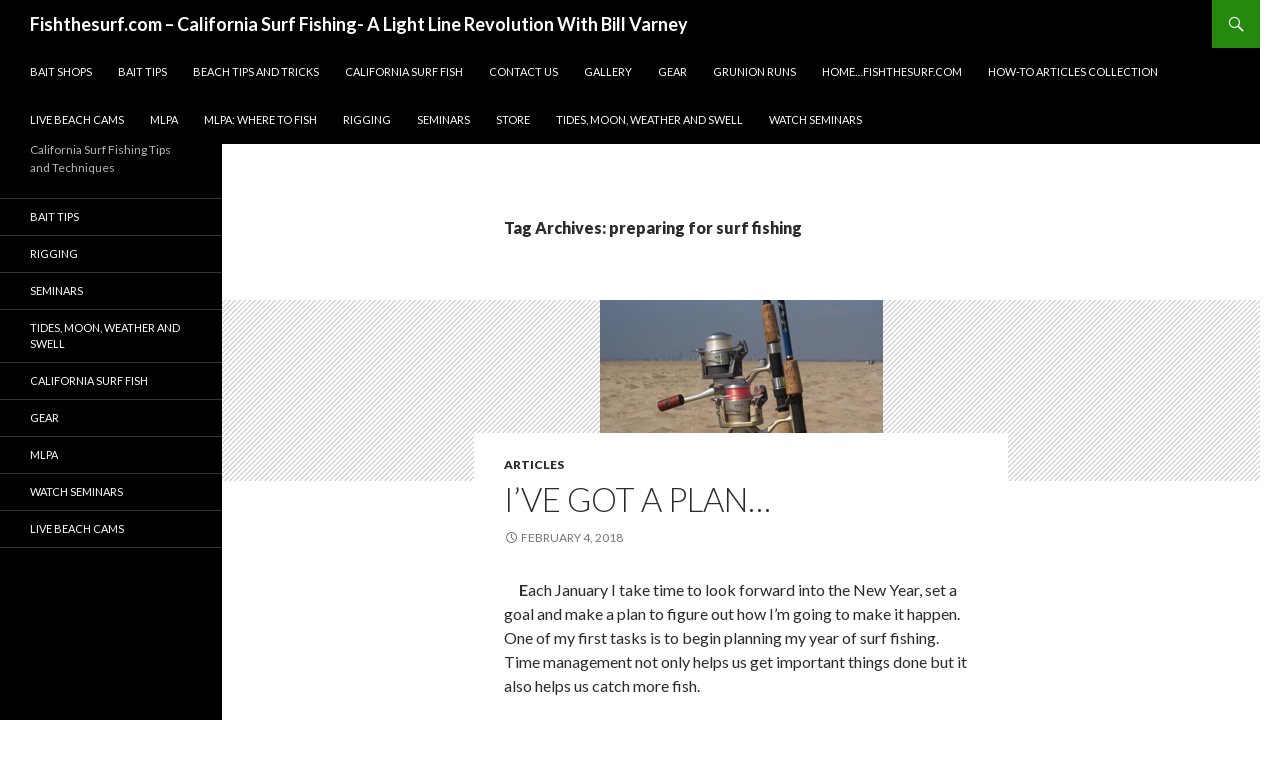

--- FILE ---
content_type: text/html; charset=UTF-8
request_url: https://www.fishthesurf.com/tag/preparing-for-surf-fishing/
body_size: 9874
content:
<!DOCTYPE html>
<!--[if IE 7]>
<html class="ie ie7" lang="en-US">
<![endif]-->
<!--[if IE 8]>
<html class="ie ie8" lang="en-US">
<![endif]-->
<!--[if !(IE 7) | !(IE 8) ]><!-->
<html lang="en-US">
<!--<![endif]-->
<head>
	<meta charset="UTF-8">
	<meta name="viewport" content="width=device-width">
	<title>preparing for surf fishing | Fishthesurf.com - California Surf Fishing- A Light Line Revolution With Bill Varney</title>
	<link rel="profile" href="http://gmpg.org/xfn/11">
	<link rel="pingback" href="https://www.fishthesurf.com/xmlrpc.php">
	<!--[if lt IE 9]>
	<script src="https://www.fishthesurf.com/wp-content/themes/twentyfourteen/js/html5.js"></script>
	<![endif]-->
	<meta name='robots' content='max-image-preview:large' />
<link rel='dns-prefetch' href='//ajax.googleapis.com' />
<link rel='dns-prefetch' href='//fonts.googleapis.com' />
<link rel="alternate" type="application/rss+xml" title="Fishthesurf.com - California Surf Fishing- A Light Line Revolution With Bill Varney &raquo; Feed" href="https://www.fishthesurf.com/feed/" />
<link rel="alternate" type="application/rss+xml" title="Fishthesurf.com - California Surf Fishing- A Light Line Revolution With Bill Varney &raquo; preparing for surf fishing Tag Feed" href="https://www.fishthesurf.com/tag/preparing-for-surf-fishing/feed/" />
<script type="text/javascript">
window._wpemojiSettings = {"baseUrl":"https:\/\/s.w.org\/images\/core\/emoji\/14.0.0\/72x72\/","ext":".png","svgUrl":"https:\/\/s.w.org\/images\/core\/emoji\/14.0.0\/svg\/","svgExt":".svg","source":{"concatemoji":"https:\/\/www.fishthesurf.com\/wp-includes\/js\/wp-emoji-release.min.js?ver=6.2.8"}};
/*! This file is auto-generated */
!function(e,a,t){var n,r,o,i=a.createElement("canvas"),p=i.getContext&&i.getContext("2d");function s(e,t){p.clearRect(0,0,i.width,i.height),p.fillText(e,0,0);e=i.toDataURL();return p.clearRect(0,0,i.width,i.height),p.fillText(t,0,0),e===i.toDataURL()}function c(e){var t=a.createElement("script");t.src=e,t.defer=t.type="text/javascript",a.getElementsByTagName("head")[0].appendChild(t)}for(o=Array("flag","emoji"),t.supports={everything:!0,everythingExceptFlag:!0},r=0;r<o.length;r++)t.supports[o[r]]=function(e){if(p&&p.fillText)switch(p.textBaseline="top",p.font="600 32px Arial",e){case"flag":return s("\ud83c\udff3\ufe0f\u200d\u26a7\ufe0f","\ud83c\udff3\ufe0f\u200b\u26a7\ufe0f")?!1:!s("\ud83c\uddfa\ud83c\uddf3","\ud83c\uddfa\u200b\ud83c\uddf3")&&!s("\ud83c\udff4\udb40\udc67\udb40\udc62\udb40\udc65\udb40\udc6e\udb40\udc67\udb40\udc7f","\ud83c\udff4\u200b\udb40\udc67\u200b\udb40\udc62\u200b\udb40\udc65\u200b\udb40\udc6e\u200b\udb40\udc67\u200b\udb40\udc7f");case"emoji":return!s("\ud83e\udef1\ud83c\udffb\u200d\ud83e\udef2\ud83c\udfff","\ud83e\udef1\ud83c\udffb\u200b\ud83e\udef2\ud83c\udfff")}return!1}(o[r]),t.supports.everything=t.supports.everything&&t.supports[o[r]],"flag"!==o[r]&&(t.supports.everythingExceptFlag=t.supports.everythingExceptFlag&&t.supports[o[r]]);t.supports.everythingExceptFlag=t.supports.everythingExceptFlag&&!t.supports.flag,t.DOMReady=!1,t.readyCallback=function(){t.DOMReady=!0},t.supports.everything||(n=function(){t.readyCallback()},a.addEventListener?(a.addEventListener("DOMContentLoaded",n,!1),e.addEventListener("load",n,!1)):(e.attachEvent("onload",n),a.attachEvent("onreadystatechange",function(){"complete"===a.readyState&&t.readyCallback()})),(e=t.source||{}).concatemoji?c(e.concatemoji):e.wpemoji&&e.twemoji&&(c(e.twemoji),c(e.wpemoji)))}(window,document,window._wpemojiSettings);
</script>
<style type="text/css">
img.wp-smiley,
img.emoji {
	display: inline !important;
	border: none !important;
	box-shadow: none !important;
	height: 1em !important;
	width: 1em !important;
	margin: 0 0.07em !important;
	vertical-align: -0.1em !important;
	background: none !important;
	padding: 0 !important;
}
</style>
	<link rel='stylesheet' id='xyz_cfm_short_code_style-css' href='https://www.fishthesurf.com/wp-content/plugins/contact-form-manager/css/xyz_cfm_shortcode_style.css?ver=6.2.8' type='text/css' media='all' />
<link rel='stylesheet' id='jquery-style-css' href='http://ajax.googleapis.com/ajax/libs/jqueryui/1.8.2/themes/smoothness/jquery-ui.css?ver=6.2.8' type='text/css' media='all' />
<link rel='stylesheet' id='wp-block-library-css' href='https://www.fishthesurf.com/wp-includes/css/dist/block-library/style.min.css?ver=6.2.8' type='text/css' media='all' />
<style id='tropicalista-pdfembed-style-inline-css' type='text/css'>
.wp-block-tropicalista-pdfembed{height:500px;min-height:500px}

</style>
<link rel='stylesheet' id='classic-theme-styles-css' href='https://www.fishthesurf.com/wp-includes/css/classic-themes.min.css?ver=6.2.8' type='text/css' media='all' />
<style id='global-styles-inline-css' type='text/css'>
body{--wp--preset--color--black: #000000;--wp--preset--color--cyan-bluish-gray: #abb8c3;--wp--preset--color--white: #ffffff;--wp--preset--color--pale-pink: #f78da7;--wp--preset--color--vivid-red: #cf2e2e;--wp--preset--color--luminous-vivid-orange: #ff6900;--wp--preset--color--luminous-vivid-amber: #fcb900;--wp--preset--color--light-green-cyan: #7bdcb5;--wp--preset--color--vivid-green-cyan: #00d084;--wp--preset--color--pale-cyan-blue: #8ed1fc;--wp--preset--color--vivid-cyan-blue: #0693e3;--wp--preset--color--vivid-purple: #9b51e0;--wp--preset--gradient--vivid-cyan-blue-to-vivid-purple: linear-gradient(135deg,rgba(6,147,227,1) 0%,rgb(155,81,224) 100%);--wp--preset--gradient--light-green-cyan-to-vivid-green-cyan: linear-gradient(135deg,rgb(122,220,180) 0%,rgb(0,208,130) 100%);--wp--preset--gradient--luminous-vivid-amber-to-luminous-vivid-orange: linear-gradient(135deg,rgba(252,185,0,1) 0%,rgba(255,105,0,1) 100%);--wp--preset--gradient--luminous-vivid-orange-to-vivid-red: linear-gradient(135deg,rgba(255,105,0,1) 0%,rgb(207,46,46) 100%);--wp--preset--gradient--very-light-gray-to-cyan-bluish-gray: linear-gradient(135deg,rgb(238,238,238) 0%,rgb(169,184,195) 100%);--wp--preset--gradient--cool-to-warm-spectrum: linear-gradient(135deg,rgb(74,234,220) 0%,rgb(151,120,209) 20%,rgb(207,42,186) 40%,rgb(238,44,130) 60%,rgb(251,105,98) 80%,rgb(254,248,76) 100%);--wp--preset--gradient--blush-light-purple: linear-gradient(135deg,rgb(255,206,236) 0%,rgb(152,150,240) 100%);--wp--preset--gradient--blush-bordeaux: linear-gradient(135deg,rgb(254,205,165) 0%,rgb(254,45,45) 50%,rgb(107,0,62) 100%);--wp--preset--gradient--luminous-dusk: linear-gradient(135deg,rgb(255,203,112) 0%,rgb(199,81,192) 50%,rgb(65,88,208) 100%);--wp--preset--gradient--pale-ocean: linear-gradient(135deg,rgb(255,245,203) 0%,rgb(182,227,212) 50%,rgb(51,167,181) 100%);--wp--preset--gradient--electric-grass: linear-gradient(135deg,rgb(202,248,128) 0%,rgb(113,206,126) 100%);--wp--preset--gradient--midnight: linear-gradient(135deg,rgb(2,3,129) 0%,rgb(40,116,252) 100%);--wp--preset--duotone--dark-grayscale: url('#wp-duotone-dark-grayscale');--wp--preset--duotone--grayscale: url('#wp-duotone-grayscale');--wp--preset--duotone--purple-yellow: url('#wp-duotone-purple-yellow');--wp--preset--duotone--blue-red: url('#wp-duotone-blue-red');--wp--preset--duotone--midnight: url('#wp-duotone-midnight');--wp--preset--duotone--magenta-yellow: url('#wp-duotone-magenta-yellow');--wp--preset--duotone--purple-green: url('#wp-duotone-purple-green');--wp--preset--duotone--blue-orange: url('#wp-duotone-blue-orange');--wp--preset--font-size--small: 13px;--wp--preset--font-size--medium: 20px;--wp--preset--font-size--large: 36px;--wp--preset--font-size--x-large: 42px;--wp--preset--spacing--20: 0.44rem;--wp--preset--spacing--30: 0.67rem;--wp--preset--spacing--40: 1rem;--wp--preset--spacing--50: 1.5rem;--wp--preset--spacing--60: 2.25rem;--wp--preset--spacing--70: 3.38rem;--wp--preset--spacing--80: 5.06rem;--wp--preset--shadow--natural: 6px 6px 9px rgba(0, 0, 0, 0.2);--wp--preset--shadow--deep: 12px 12px 50px rgba(0, 0, 0, 0.4);--wp--preset--shadow--sharp: 6px 6px 0px rgba(0, 0, 0, 0.2);--wp--preset--shadow--outlined: 6px 6px 0px -3px rgba(255, 255, 255, 1), 6px 6px rgba(0, 0, 0, 1);--wp--preset--shadow--crisp: 6px 6px 0px rgba(0, 0, 0, 1);}:where(.is-layout-flex){gap: 0.5em;}body .is-layout-flow > .alignleft{float: left;margin-inline-start: 0;margin-inline-end: 2em;}body .is-layout-flow > .alignright{float: right;margin-inline-start: 2em;margin-inline-end: 0;}body .is-layout-flow > .aligncenter{margin-left: auto !important;margin-right: auto !important;}body .is-layout-constrained > .alignleft{float: left;margin-inline-start: 0;margin-inline-end: 2em;}body .is-layout-constrained > .alignright{float: right;margin-inline-start: 2em;margin-inline-end: 0;}body .is-layout-constrained > .aligncenter{margin-left: auto !important;margin-right: auto !important;}body .is-layout-constrained > :where(:not(.alignleft):not(.alignright):not(.alignfull)){max-width: var(--wp--style--global--content-size);margin-left: auto !important;margin-right: auto !important;}body .is-layout-constrained > .alignwide{max-width: var(--wp--style--global--wide-size);}body .is-layout-flex{display: flex;}body .is-layout-flex{flex-wrap: wrap;align-items: center;}body .is-layout-flex > *{margin: 0;}:where(.wp-block-columns.is-layout-flex){gap: 2em;}.has-black-color{color: var(--wp--preset--color--black) !important;}.has-cyan-bluish-gray-color{color: var(--wp--preset--color--cyan-bluish-gray) !important;}.has-white-color{color: var(--wp--preset--color--white) !important;}.has-pale-pink-color{color: var(--wp--preset--color--pale-pink) !important;}.has-vivid-red-color{color: var(--wp--preset--color--vivid-red) !important;}.has-luminous-vivid-orange-color{color: var(--wp--preset--color--luminous-vivid-orange) !important;}.has-luminous-vivid-amber-color{color: var(--wp--preset--color--luminous-vivid-amber) !important;}.has-light-green-cyan-color{color: var(--wp--preset--color--light-green-cyan) !important;}.has-vivid-green-cyan-color{color: var(--wp--preset--color--vivid-green-cyan) !important;}.has-pale-cyan-blue-color{color: var(--wp--preset--color--pale-cyan-blue) !important;}.has-vivid-cyan-blue-color{color: var(--wp--preset--color--vivid-cyan-blue) !important;}.has-vivid-purple-color{color: var(--wp--preset--color--vivid-purple) !important;}.has-black-background-color{background-color: var(--wp--preset--color--black) !important;}.has-cyan-bluish-gray-background-color{background-color: var(--wp--preset--color--cyan-bluish-gray) !important;}.has-white-background-color{background-color: var(--wp--preset--color--white) !important;}.has-pale-pink-background-color{background-color: var(--wp--preset--color--pale-pink) !important;}.has-vivid-red-background-color{background-color: var(--wp--preset--color--vivid-red) !important;}.has-luminous-vivid-orange-background-color{background-color: var(--wp--preset--color--luminous-vivid-orange) !important;}.has-luminous-vivid-amber-background-color{background-color: var(--wp--preset--color--luminous-vivid-amber) !important;}.has-light-green-cyan-background-color{background-color: var(--wp--preset--color--light-green-cyan) !important;}.has-vivid-green-cyan-background-color{background-color: var(--wp--preset--color--vivid-green-cyan) !important;}.has-pale-cyan-blue-background-color{background-color: var(--wp--preset--color--pale-cyan-blue) !important;}.has-vivid-cyan-blue-background-color{background-color: var(--wp--preset--color--vivid-cyan-blue) !important;}.has-vivid-purple-background-color{background-color: var(--wp--preset--color--vivid-purple) !important;}.has-black-border-color{border-color: var(--wp--preset--color--black) !important;}.has-cyan-bluish-gray-border-color{border-color: var(--wp--preset--color--cyan-bluish-gray) !important;}.has-white-border-color{border-color: var(--wp--preset--color--white) !important;}.has-pale-pink-border-color{border-color: var(--wp--preset--color--pale-pink) !important;}.has-vivid-red-border-color{border-color: var(--wp--preset--color--vivid-red) !important;}.has-luminous-vivid-orange-border-color{border-color: var(--wp--preset--color--luminous-vivid-orange) !important;}.has-luminous-vivid-amber-border-color{border-color: var(--wp--preset--color--luminous-vivid-amber) !important;}.has-light-green-cyan-border-color{border-color: var(--wp--preset--color--light-green-cyan) !important;}.has-vivid-green-cyan-border-color{border-color: var(--wp--preset--color--vivid-green-cyan) !important;}.has-pale-cyan-blue-border-color{border-color: var(--wp--preset--color--pale-cyan-blue) !important;}.has-vivid-cyan-blue-border-color{border-color: var(--wp--preset--color--vivid-cyan-blue) !important;}.has-vivid-purple-border-color{border-color: var(--wp--preset--color--vivid-purple) !important;}.has-vivid-cyan-blue-to-vivid-purple-gradient-background{background: var(--wp--preset--gradient--vivid-cyan-blue-to-vivid-purple) !important;}.has-light-green-cyan-to-vivid-green-cyan-gradient-background{background: var(--wp--preset--gradient--light-green-cyan-to-vivid-green-cyan) !important;}.has-luminous-vivid-amber-to-luminous-vivid-orange-gradient-background{background: var(--wp--preset--gradient--luminous-vivid-amber-to-luminous-vivid-orange) !important;}.has-luminous-vivid-orange-to-vivid-red-gradient-background{background: var(--wp--preset--gradient--luminous-vivid-orange-to-vivid-red) !important;}.has-very-light-gray-to-cyan-bluish-gray-gradient-background{background: var(--wp--preset--gradient--very-light-gray-to-cyan-bluish-gray) !important;}.has-cool-to-warm-spectrum-gradient-background{background: var(--wp--preset--gradient--cool-to-warm-spectrum) !important;}.has-blush-light-purple-gradient-background{background: var(--wp--preset--gradient--blush-light-purple) !important;}.has-blush-bordeaux-gradient-background{background: var(--wp--preset--gradient--blush-bordeaux) !important;}.has-luminous-dusk-gradient-background{background: var(--wp--preset--gradient--luminous-dusk) !important;}.has-pale-ocean-gradient-background{background: var(--wp--preset--gradient--pale-ocean) !important;}.has-electric-grass-gradient-background{background: var(--wp--preset--gradient--electric-grass) !important;}.has-midnight-gradient-background{background: var(--wp--preset--gradient--midnight) !important;}.has-small-font-size{font-size: var(--wp--preset--font-size--small) !important;}.has-medium-font-size{font-size: var(--wp--preset--font-size--medium) !important;}.has-large-font-size{font-size: var(--wp--preset--font-size--large) !important;}.has-x-large-font-size{font-size: var(--wp--preset--font-size--x-large) !important;}
.wp-block-navigation a:where(:not(.wp-element-button)){color: inherit;}
:where(.wp-block-columns.is-layout-flex){gap: 2em;}
.wp-block-pullquote{font-size: 1.5em;line-height: 1.6;}
</style>
<link rel='stylesheet' id='contact-form-7-css' href='https://www.fishthesurf.com/wp-content/plugins/contact-form-7/includes/css/styles.css?ver=3.7.2' type='text/css' media='all' />
<link rel='stylesheet' id='twentyfourteen-lato-css' href='//fonts.googleapis.com/css?family=Lato%3A300%2C400%2C700%2C900%2C300italic%2C400italic%2C700italic' type='text/css' media='all' />
<link rel='stylesheet' id='genericons-css' href='https://www.fishthesurf.com/wp-content/themes/twentyfourteen/genericons/genericons.css?ver=3.0.2' type='text/css' media='all' />
<link rel='stylesheet' id='twentyfourteen-style-css' href='https://www.fishthesurf.com/wp-content/themes/twentyfourteen/style.css?ver=6.2.8' type='text/css' media='all' />
<!--[if lt IE 9]>
<link rel='stylesheet' id='twentyfourteen-ie-css' href='https://www.fishthesurf.com/wp-content/themes/twentyfourteen/css/ie.css?ver=20131205' type='text/css' media='all' />
<![endif]-->
<link rel='stylesheet' id='ssp-flexslider-css-css' href='https://www.fishthesurf.com/wp-content/plugins/simple-slider-ssp/views/ssp_skins/default/lib/flexslider.css?ver=0.8' type='text/css' media='all' />
<script type='text/javascript' src='https://www.fishthesurf.com/wp-includes/js/jquery/jquery.min.js?ver=3.6.4' id='jquery-core-js'></script>
<script type='text/javascript' src='https://www.fishthesurf.com/wp-includes/js/jquery/jquery-migrate.min.js?ver=3.4.0' id='jquery-migrate-js'></script>
<script type='text/javascript' src='https://www.fishthesurf.com/wp-content/plugins/simple-slider-ssp/views/ssp_skins/default/lib/jquery.flexslider-min.js?ver=0.8' id='ssp-flexslider-js'></script>
<link rel="https://api.w.org/" href="https://www.fishthesurf.com/wp-json/" /><link rel="alternate" type="application/json" href="https://www.fishthesurf.com/wp-json/wp/v2/tags/47" /><link rel="EditURI" type="application/rsd+xml" title="RSD" href="https://www.fishthesurf.com/xmlrpc.php?rsd" />
<link rel="wlwmanifest" type="application/wlwmanifest+xml" href="https://www.fishthesurf.com/wp-includes/wlwmanifest.xml" />
<meta name="generator" content="WordPress 6.2.8" />
	<style type="text/css" id="twentyfourteen-header-css">
			.site-title a {
			color: #ffffff;
		}
		</style>
	<style type="text/css" id="custom-background-css">
body.custom-background { background-color: #ffffff; }
</style>
	<link rel="icon" href="https://www.fishthesurf.com/wp-content/uploads/2023/09/FTS-logo-white-2-156x112.jpg" sizes="32x32" />
<link rel="icon" href="https://www.fishthesurf.com/wp-content/uploads/2023/09/FTS-logo-white-2.jpg" sizes="192x192" />
<link rel="apple-touch-icon" href="https://www.fishthesurf.com/wp-content/uploads/2023/09/FTS-logo-white-2.jpg" />
<meta name="msapplication-TileImage" content="https://www.fishthesurf.com/wp-content/uploads/2023/09/FTS-logo-white-2.jpg" />
</head>

<body class="archive tag tag-preparing-for-surf-fishing tag-47 custom-background masthead-fixed list-view full-width">
<div id="page" class="hfeed site">
	
	<header id="masthead" class="site-header" role="banner">
		<div class="header-main">
			<h1 class="site-title"><a href="https://www.fishthesurf.com/" rel="home">Fishthesurf.com &#8211; California Surf Fishing- A Light Line Revolution With Bill Varney</a></h1>

			<div class="search-toggle">
				<a href="#search-container" class="screen-reader-text">Search</a>
			</div>

			<nav id="primary-navigation" class="site-navigation primary-navigation" role="navigation">
				<h1 class="menu-toggle">Primary Menu</h1>
				<a class="screen-reader-text skip-link" href="#content">Skip to content</a>
				<div class="nav-menu"><ul>
<li class="page_item page-item-1435"><a href="https://www.fishthesurf.com/bait-shops/">Bait Shops</a></li>
<li class="page_item page-item-173"><a href="https://www.fishthesurf.com/bait-tips/">Bait Tips</a></li>
<li class="page_item page-item-15"><a href="https://www.fishthesurf.com/beach-tips-and-tricks/">Beach Tips and Tricks</a></li>
<li class="page_item page-item-188"><a href="https://www.fishthesurf.com/surf-fish/">California Surf Fish</a></li>
<li class="page_item page-item-19"><a href="https://www.fishthesurf.com/contact-us/">Contact Us</a></li>
<li class="page_item page-item-13"><a href="https://www.fishthesurf.com/gallery/">Gallery</a></li>
<li class="page_item page-item-385"><a href="https://www.fishthesurf.com/gear/">Gear</a></li>
<li class="page_item page-item-2872"><a href="https://www.fishthesurf.com/grunion-runs/">Grunion Runs</a></li>
<li class="page_item page-item-7"><a href="https://www.fishthesurf.com/">Home&#8230;fishthesurf.com</a></li>
<li class="page_item page-item-2695"><a href="https://www.fishthesurf.com/articles-your-saltwater-guide-collection/">How-To Articles Collection</a></li>
<li class="page_item page-item-564"><a href="https://www.fishthesurf.com/live-beach-cams/">Live Beach Cams</a></li>
<li class="page_item page-item-197"><a href="https://www.fishthesurf.com/mlpa/">MLPA</a></li>
<li class="page_item page-item-992"><a href="https://www.fishthesurf.com/mlpa-where-to-fish/">MLPA: Where to fish</a></li>
<li class="page_item page-item-176"><a href="https://www.fishthesurf.com/rigging/">Rigging</a></li>
<li class="page_item page-item-179"><a href="https://www.fishthesurf.com/seminars/">Seminars</a></li>
<li class="page_item page-item-17"><a href="https://www.fishthesurf.com/store/">Store</a></li>
<li class="page_item page-item-182"><a href="https://www.fishthesurf.com/tides-moon/">Tides, Moon, Weather and Swell</a></li>
<li class="page_item page-item-200"><a href="https://www.fishthesurf.com/online-seminars/">Watch Seminars</a></li>
</ul></div>
			</nav>
		</div>

		<div id="search-container" class="search-box-wrapper hide">
			<div class="search-box">
				<form role="search" method="get" class="search-form" action="https://www.fishthesurf.com/">
				<label>
					<span class="screen-reader-text">Search for:</span>
					<input type="search" class="search-field" placeholder="Search &hellip;" value="" name="s" />
				</label>
				<input type="submit" class="search-submit" value="Search" />
			</form>			</div>
		</div>
		<script>
(function() {
    loadScript();

    function loadScript() {
        ;
})();
</script>
	</header><!-- #masthead -->

	<div id="main" class="site-main">

		

	<section id="primary" class="content-area">
		<div id="content" class="site-content" role="main">

			
			<header class="archive-header">
				<h1 class="archive-title">Tag Archives: preparing for surf fishing</h1>

							</header><!-- .archive-header -->

			
<article id="post-1582" class="post-1582 post type-post status-publish format-standard has-post-thumbnail hentry category-articles tag-preparing-for-surf-fishing tag-surf-fishing-tackle tag-surf-fishing-terminal-tackle tag-surf-fishing-tips">
	
	<a class="post-thumbnail" href="https://www.fishthesurf.com/ive-got-a-plan/">
	<img width="283" height="181" src="https://www.fishthesurf.com/wp-content/uploads/2013/12/reeloff.jpg" class="attachment-twentyfourteen-full-width size-twentyfourteen-full-width wp-post-image" alt="" decoding="async" />	</a>

	
	<header class="entry-header">
				<div class="entry-meta">
			<span class="cat-links"><a href="https://www.fishthesurf.com/category/articles/" rel="category tag">articles</a></span>
		</div>
		<h1 class="entry-title"><a href="https://www.fishthesurf.com/ive-got-a-plan/" rel="bookmark">I&#8217;ve Got a Plan&#8230;</a></h1>
		<div class="entry-meta">
			<span class="entry-date"><a href="https://www.fishthesurf.com/ive-got-a-plan/" rel="bookmark"><time class="entry-date" datetime="2018-02-04T23:25:23-05:00">February 4, 2018</time></a></span> <span class="byline"><span class="author vcard"><a class="url fn n" href="https://www.fishthesurf.com/author/admin/" rel="author">bvloans</a></span></span>		</div><!-- .entry-meta -->
	</header><!-- .entry-header -->

		<div class="entry-content">
		<p><strong>     E</strong>ach January I take time to look forward into the New Year, set a goal and make a plan to figure out how I’m going to make it happen.  One of my first tasks is to begin planning my year of surf fishing.  Time management not only helps us get important things done but it also helps us catch more fish.</p>
<p>Now I know that may seem a bit crazy but I always start the year by looking into the tides and moon phases so I know exactly what days or period of days will give me the best chance at catching fish.  This helps me plan in advance what days will be blocked out on my calendar and what days I’m open to visit Aunt Matilda.</p>
<p>Preparing before you go to the beach will make you so much more successful in the surf.  It will also leave you much more relaxed and so focused on the bite that not a single fish will outsmart you.  Careful preparation will allow you to be fully prepared before you go to the beach and give you twice as much time to fish.</p>
<h3><strong><i><span style="color: #0000ff;">Check the beach conditions</span></i></strong></h3>
<p>Beginning in January and every single time before I go fishing I begin with looking at the conditions, including wind, tide and moon phase.  I visit swellwatch.com.  You should too.  Once it loads up on your browser hover over “world” and click on “North America West Coast”, then “Southern California”.</p>
<p>You will now be on the page showing seven days of coastal weather.  Use the tabs <img decoding="async" loading="lazy" class="alignleft size-medium wp-image-1997" src="http://www.fishthesurf.com/wp-content/uploads/2013/12/dec-2-300x225.jpg" alt="" width="300" height="225" srcset="https://www.fishthesurf.com/wp-content/uploads/2013/12/dec-2-300x225.jpg 300w, https://www.fishthesurf.com/wp-content/uploads/2013/12/dec-2.jpg 400w" sizes="(max-width: 300px) 100vw, 300px" />at top to look at swell size and wind speed.  This information will let you know the size and direction of the upcoming surf.  What speed and direction the wind will blow.  Both very important for surf fishing.</p>
<p>If the surf is going to be huge or the wind strong—maybe it’s not time to go fishing.  If the swell is large but it coming from the north, then try fishing a beach facing south.  Always look at this site for swell and wind info.  Scroll down on swell watch and read the full swell, water temp, buoy weather info. and long range forecasts.</p>
<h3><strong><i><span style="color: #0000ff;">Look at surf fish forum sites to read reports and get advice</span></i> on sites like: <a href="http://www.fishthesurf.com/">www.fishthesurf.com</a>, <a href="http://www.socalsurfrats/">www.bdoutdoors</a>, <a href="http://www.scsurffishing/">www.facebook</a>, www.fishingnetwork.net.  </strong></h3>
<p>On these sites you’ll find daily surf fish reports right from the sand.  With many anglers giving advice on equipment, bait and tactics.</p>
<h3><strong><i><span style="color: #0000ff;">Tune in to your favorite web cams</span></i></strong></h3>
<p>I always look at web cams located at the beaches I will be fishing several days before even loading my rod into the car.  I want to know how the beach looks (sand or no sand), crowd size associated with time of day, wind and surf in advance, so I may plan accordingly.</p>
<h3><strong><i><span style="color: #0000ff;">Start preparing the night before</span></i></strong></h3>
<p>Being well organized and properly prepared will ensure that your fishing will provide you with the best opportunity for success.  Check your reels for smooth operation (especially the drag, which is critical in maintaining control of fish on light-line).  Also, make certain your line is in good (preferably new) condition.</p>
<h3><strong><i><span style="color: #0000ff;">Get your bait ready</span></i></strong></h3>
<p>Don’t waste time fooling around with your bait at the beach.  If you’re using clams or mussel, shuck them and put them in small zip top bags before you go.  You don’t want to be fiddling with a knife in the dark when you could be catching fish.  If you have live ghost shrimp put them in a small container of cool salt<img decoding="async" loading="lazy" class="alignleft size-medium wp-image-2377" src="http://www.fishthesurf.com/wp-content/uploads/2018/02/BAIT-MONTAGE-04-09-300x225.jpg" alt="" width="300" height="225" srcset="https://www.fishthesurf.com/wp-content/uploads/2018/02/BAIT-MONTAGE-04-09-300x225.jpg 300w, https://www.fishthesurf.com/wp-content/uploads/2018/02/BAIT-MONTAGE-04-09-1024x768.jpg 1024w, https://www.fishthesurf.com/wp-content/uploads/2018/02/BAIT-MONTAGE-04-09-768x576.jpg 768w, https://www.fishthesurf.com/wp-content/uploads/2018/02/BAIT-MONTAGE-04-09.jpg 1030w" sizes="(max-width: 300px) 100vw, 300px" /> water.  Place a frozen bottle in the water over night and you will have lively, crisp shrimp in the morning.  If you have collected sand or sidewinder crabs, flush them with cool salt water twice per day and keep them in a cool place until use.  When it comes to grubs and artificial lures know in advance what you want to use.</p>
<h3><strong><i><span style="color: #0000ff;">Pre-tie leaders</span></i>  </strong></h3>
<p>Tie several lengths of leader with different sizes and types of hooks.  Use leader material appropriate for the areas you will fish and the target species. Organizing these on leader holders will keep them from getting tangled and make it easy to replace broken or knotted leaders.  Fewer knots to tie on the beach equals more time for fish on the line.  Most often, I use six-pound fluorocarbon leader material.</p>
<h3><strong><i><span style="color: #0000ff;">Get your camera and batteries ready</span></i>  </strong></h3>
<p>I like to use a plastic zip bag to carry my camera in.  This helps keep the sand and salt off your equipment.  <i>Always clean your lens the night before</i> with an appropriate lens cleaning paper or cloth to be sure there are no spots on the lens to obscure your pictures.</p>
<h3><strong><i><span style="color: #0000ff;">Organize and put your tackle in a tackle bag</span></i></strong></h3>
<p>I like to use a small bag that straps around my waist or a tackle wallet that hangs from around my neck.  Inside the bag I’ll have:</p>
<table style="height: 894px;" width="150" cellspacing="0" cellpadding="0">
<tbody>
<tr>
<td>
<h3><strong>10     #12 black swivels</strong></h3>
<h3><strong>10     6mm beads (5 clear/ 5 red)</strong></h3>
<h3><strong>Small     spool of 6lb fluorocarbon leader</strong></h3>
<h3><strong>6     Drop shot/mosquito hooks sz 1,2,4</strong></h3>
<h3><strong>6     Worm/Ghost shrimp hooks sz 1</strong></h3>
<h3><strong>6     Pre-tied leaders on 2 leader holders</strong></h3>
<h3><strong>1     Small zip bag with grubs and flies</strong></h3>
<h3><strong>1     Sm. zip bag with hot sauce for dippin’</strong></h3>
<h3><strong>6     Egg sinkers 1/4<sup>th</sup> – 3/4<sup>th</sup> oz</strong></h3>
</td>
</tr>
</tbody>
</table>
<h3><strong><i><img decoding="async" loading="lazy" class="alignleft size-medium wp-image-1966" src="http://www.fishthesurf.com/wp-content/uploads/2013/12/MORRO-ANGLER-300x225.jpg" alt="" width="300" height="225" srcset="https://www.fishthesurf.com/wp-content/uploads/2013/12/MORRO-ANGLER-300x225.jpg 300w, https://www.fishthesurf.com/wp-content/uploads/2013/12/MORRO-ANGLER-1024x768.jpg 1024w" sizes="(max-width: 300px) 100vw, 300px" /><span style="color: #0000ff;">Know the swell conditions and decide where to fish based on them</span></i>  </strong></h3>
<p>The size of surf is always important to surf fishermen.  You want the surf to be between one and five feet.  If the surf is too small little water will be moving and you’ll find few fish.  Waves over five feet will create a current that makes catching fish much more difficult.  You will also want to determine the direction of the swell.  If the swell is from the south you can assume it will be pushing warmer water up the coast (which is good) but may also make some areas unfishable.  Take time to go down to the sand for a few minutes and familiarize yourself with your favorite spots during different swell conditions.</p>
<h3><strong><i><span style="color: #0000ff;">Check the tides</span></i></strong></h3>
<p>Only the use of sharp hooks is more important than this one.  Knowing the best tide for your spot will be the difference between catching fish and getting “skunked.” I use a <i>tide graph</i> like the one on my site so I can see the tides over a seven-day period at a glance.  This makes it easier to know when the right tides are for the best fishing and will allow you to plan ahead with confidence.</p>
<p>I’ve found that if the beach has never been dredged and has natural structure (like kelp and rocks) it can be fished at both high and low tides.  But in areas that<img decoding="async" loading="lazy" class="alignleft size-medium wp-image-2158" src="http://www.fishthesurf.com/wp-content/uploads/2013/12/rip-current-300x225.jpg" alt="" width="300" height="225" /> have been dredged I often fish between two hours before to two hours after the high tide.  This is when the greatest amount of structure is covered by water and provides inshore troughs that hold fish.</p>
<p>When fishing for corbina a low tide going to a high tide is a good time as the fish regularly come up and over the crab beds to feed.  When fishing for perch I like a high going to a low tide so as to drag my bait down the sand into their trough.  For halibut, the best tide may be at peak high and peak low tides when the water is most calm.  “Them’z lazy critters!”</p>
<h3><strong><i><span style="color: #0000ff;">One more note on tides</span></i></strong></h3>
<p>You need to pick up a tide graph calendar like CCA’s Sportfishing Tide Calendar (available at all tackle stores, Turner’s and most landings).  Look carefully at each month’s tide chart.  Expressed as a graph these charts make it very easy to plan out your entire week, month and even year of surf fishing.</p>
<p>Roughly, twice each month, during the new moon and full moon phases, tides make their largest swings.  These periods are almost always the best time to surf fish.  By looking at the graph you can “map” out the days where fishing will be it’s best and match those times with the tide and time of day you wish to fish.</p>
<p><strong><a href="http://www.fishthesurf.com/wp-content/uploads/2013/12/JOHNATHAN-HALIBUT-4-14.jpg"><img decoding="async" loading="lazy" class="alignleft size-medium wp-image-911" src="http://www.fishthesurf.com/wp-content/uploads/2013/12/JOHNATHAN-HALIBUT-4-14-300x200.jpg" alt="JOHNATHAN HALIBUT 4 14" width="300" height="200" srcset="https://www.fishthesurf.com/wp-content/uploads/2013/12/JOHNATHAN-HALIBUT-4-14-300x200.jpg 300w, https://www.fishthesurf.com/wp-content/uploads/2013/12/JOHNATHAN-HALIBUT-4-14.jpg 873w" sizes="(max-width: 300px) 100vw, 300px" /></a></strong>I use this simple rule with tides and moon phases:  If I’m fishing for most surf fish I prefer two hours before to two hours after high tide.  If I’m fishing for halibut I prefer one hour before peak high or low tide to one hour after.</p>
<p>When it comes to the moon I go by the general rule that if there’s a full moon fish will be eating later in the day and if there’s a new moon them’thar critters will be eating first thing in the morning.</p>
<h3><strong><span style="color: #0000ff;"><em>As your final measure check the weather</em></span></strong></h3>
<p>Find out if a storm is coming or if the wind is going to be up.  There’s no reason to go to the beach as waves of rain roll in&#8211;but there are times, just hours or days before a storm, when the change in barometric pressure, caused by the approaching low, triggers a signal for fish to eat and then go wide open!</p>
<p><strong> </strong></p>

<figure class="wp-block-gallery has-nested-images columns-default is-cropped wp-block-gallery-1 is-layout-flex"></figure>



<figure class="wp-block-image"><img alt="" /></figure>



<figure class="wp-block-image"><img alt="" /></figure>
	</div><!-- .entry-content -->
	
	<footer class="entry-meta"><span class="tag-links"><a href="https://www.fishthesurf.com/tag/preparing-for-surf-fishing/" rel="tag">preparing for surf fishing</a><a href="https://www.fishthesurf.com/tag/surf-fishing-tackle/" rel="tag">surf fishing tackle</a><a href="https://www.fishthesurf.com/tag/surf-fishing-terminal-tackle/" rel="tag">surf fishing terminal tackle</a><a href="https://www.fishthesurf.com/tag/surf-fishing-tips/" rel="tag">surf fishing tips</a></span></footer></article><!-- #post-## -->
		</div><!-- #content -->
	</section><!-- #primary -->

<div id="secondary">
		<h2 class="site-description">California Surf Fishing Tips and Techniques</h2>
	
		<nav role="navigation" class="navigation site-navigation secondary-navigation">
		<div class="menu-sidemenu-container"><ul id="menu-sidemenu" class="menu"><li id="menu-item-206" class="menu-item menu-item-type-post_type menu-item-object-page menu-item-206"><a href="https://www.fishthesurf.com/bait-tips/">Bait Tips</a></li>
<li id="menu-item-212" class="menu-item menu-item-type-post_type menu-item-object-page menu-item-212"><a href="https://www.fishthesurf.com/rigging/">Rigging</a></li>
<li id="menu-item-213" class="menu-item menu-item-type-post_type menu-item-object-page menu-item-213"><a href="https://www.fishthesurf.com/seminars/">Seminars</a></li>
<li id="menu-item-217" class="menu-item menu-item-type-post_type menu-item-object-page menu-item-217"><a href="https://www.fishthesurf.com/tides-moon/">Tides, Moon, Weather and Swell</a></li>
<li id="menu-item-214" class="menu-item menu-item-type-post_type menu-item-object-page menu-item-214"><a href="https://www.fishthesurf.com/surf-fish/">California Surf Fish</a></li>
<li id="menu-item-387" class="menu-item menu-item-type-post_type menu-item-object-page menu-item-387"><a href="https://www.fishthesurf.com/gear/">Gear</a></li>
<li id="menu-item-209" class="menu-item menu-item-type-post_type menu-item-object-page menu-item-209"><a href="https://www.fishthesurf.com/mlpa/">MLPA</a></li>
<li id="menu-item-210" class="menu-item menu-item-type-post_type menu-item-object-page menu-item-210"><a href="https://www.fishthesurf.com/online-seminars/">Watch Seminars</a></li>
<li id="menu-item-566" class="menu-item menu-item-type-post_type menu-item-object-page menu-item-566"><a href="https://www.fishthesurf.com/live-beach-cams/">Live Beach Cams</a></li>
</ul></div>	</nav>
	
	</div><!-- #secondary -->

		</div><!-- #main -->

		<footer id="colophon" class="site-footer" role="contentinfo">

			
			<div class="site-info">
								<a href="http://wordpress.org/">Proudly powered by WordPress</a>
			</div><!-- .site-info -->
		</footer><!-- #colophon -->
	</div><!-- #page -->

	<style id='core-block-supports-inline-css' type='text/css'>
.wp-block-gallery.wp-block-gallery-1{--wp--style--unstable-gallery-gap:var( --wp--style--gallery-gap-default, var( --gallery-block--gutter-size, var( --wp--style--block-gap, 0.5em ) ) );gap:var( --wp--style--gallery-gap-default, var( --gallery-block--gutter-size, var( --wp--style--block-gap, 0.5em ) ) );}
</style>
<script type='text/javascript' src='https://www.fishthesurf.com/wp-includes/js/jquery/ui/core.min.js?ver=1.13.2' id='jquery-ui-core-js'></script>
<script type='text/javascript' src='https://www.fishthesurf.com/wp-includes/js/jquery/ui/datepicker.min.js?ver=1.13.2' id='jquery-ui-datepicker-js'></script>
<script type='text/javascript' id='jquery-ui-datepicker-js-after'>
jQuery(function(jQuery){jQuery.datepicker.setDefaults({"closeText":"Close","currentText":"Today","monthNames":["January","February","March","April","May","June","July","August","September","October","November","December"],"monthNamesShort":["Jan","Feb","Mar","Apr","May","Jun","Jul","Aug","Sep","Oct","Nov","Dec"],"nextText":"Next","prevText":"Previous","dayNames":["Sunday","Monday","Tuesday","Wednesday","Thursday","Friday","Saturday"],"dayNamesShort":["Sun","Mon","Tue","Wed","Thu","Fri","Sat"],"dayNamesMin":["S","M","T","W","T","F","S"],"dateFormat":"MM d, yy","firstDay":1,"isRTL":false});});
</script>
<script type='text/javascript' src='https://www.fishthesurf.com/wp-content/plugins/contact-form-7/includes/js/jquery.form.min.js?ver=3.50.0-2014.02.05' id='jquery-form-js'></script>
<script type='text/javascript' id='contact-form-7-js-extra'>
/* <![CDATA[ */
var _wpcf7 = {"loaderUrl":"https:\/\/www.fishthesurf.com\/wp-content\/plugins\/contact-form-7\/images\/ajax-loader.gif","sending":"Sending ..."};
/* ]]> */
</script>
<script type='text/javascript' src='https://www.fishthesurf.com/wp-content/plugins/contact-form-7/includes/js/scripts.js?ver=3.7.2' id='contact-form-7-js'></script>
<script type='text/javascript' src='https://www.fishthesurf.com/wp-content/themes/twentyfourteen/js/functions.js?ver=20131209' id='twentyfourteen-script-js'></script>
</body>
</html>